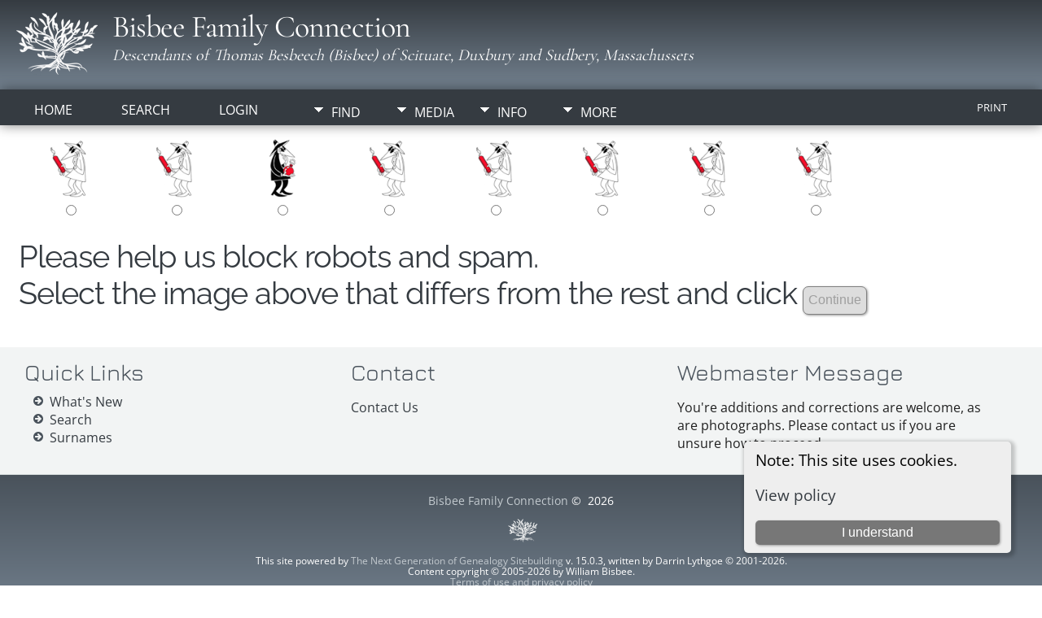

--- FILE ---
content_type: text/html;charset=UTF-8
request_url: https://bisbeefamily.com/browsemedia.php?mediatypeID=histories
body_size: 4130
content:
<!Doctype html>

<html lang="en" xmlns="http://www.w3.org/1999/xhtml">
<head>
<title>Guardian: A Bisbee Family History</title>
<meta name="Keywords" content="Bisbee Family Connection Genealogy Website" />
<meta name="Description" content="Guardian: A Bisbee Family History" />
<meta http-equiv="Content-type" content="text/html; charset=UTF-8" />
<meta name="viewport" content="width=device-width, initial-scale=1" />
<link rel="shortcut icon" href="img/public/favicon.ico" />
<link rel="mask-icon" href="img/public/safari-pinned-tab.svg" color="#5bbad5" />
<meta name="msapplication-config" content="img/public/browserconfig.xml" />
<meta name="msapplication-TileColor" content="#ffffff" />
<meta name="msapplication-TileImage" content="img/public/ms-icon-144x144.png" />
<meta name="theme-color" content="#ffffff" />
<link href="css/genstyle.css?v=15.0.3" rel="stylesheet" type="text/css" />
<link href="templates/template201/css/tngtabs2.css" rel="stylesheet" type="text/css" />
<link href="templates/template201/css/templatestyle.css?v=15.0.3" rel="stylesheet" type="text/css" />
<script src="https://code.jquery.com/jquery-3.4.1.min.js" type="text/javascript" integrity="sha384-vk5WoKIaW/vJyUAd9n/wmopsmNhiy+L2Z+SBxGYnUkunIxVxAv/UtMOhba/xskxh" crossorigin="anonymous"></script>
<script src="https://code.jquery.com/ui/1.12.1/jquery-ui.min.js" type="text/javascript" integrity="sha256-VazP97ZCwtekAsvgPBSUwPFKdrwD3unUfSGVYrahUqU=" crossorigin="anonymous"></script>
<script type="text/javascript" src="js/net.js"></script>
<link href="templates/template201/css/mytngstyle.css?v=15.0.3" rel="stylesheet" type="text/css" />
<script type="text/javascript" src="js/tngmenuhover2.js"></script>
<script type="text/javascript">
// <![CDATA[
var tnglitbox;
var share = 0;
var closeimg = "img/tng_close.gif";
var smallimage_url = 'ajx_smallimage.php?';
var cmstngpath='';
var loadingmsg = 'Loading...';
var expand_msg = "Expand";
var collapse_msg = "Collapse";
//]]>
</script>
<link rel="alternate" type="application/rss+xml" title="RSS" href="tngrss.php" />
<!-- The Next Generation of Genealogy Sitebuilding, v.15.0.3 (31 July 2025), Written by Darrin Lythgoe, 2001-2026 -->
</head>
<body id="bodytop" class="browsemedia home-page content-sidebar tng-nav tng-home">
<div class="scroll-to-top"><a href="#"><img src="templates/template201/img/backtotop.png" alt="" /></a></div>

<header>
	<div class="container">
		<section class="headerBox75Left">
			<p class="brand"><img class="img-left" src="templates/template201/img/logo.png" alt="" /><a href="index.php">Bisbee Family Connection</a></p>
			<p class="slogan">Descendants of Thomas Besbeech (Bisbee) of Scituate, Duxbury and Sudbery, Massachussets</p>
		</section>
		<section class="headerBox25Right">
			<ul class="list5">
					
					
					
								</ul>
		</section>
		<div class="clear"></div>
</div>
</header>
	<div class="nav-menu">
		<div class="container">
	<div class="menucontainer">
<div class="innercontainer">
<div style="display:inline-flex"><div class="icons">
<a href="index.php"    title="Home" class="tngsmallicon" id="home-smicon">Home</a>
<a href="searchform.php" onclick="return openSearch();"   title="Search" class="tngsmallicon" id="search-smicon">Search</a>
<a href="#" onclick="return openLogin('ajx_login.php?p=');"   title="Login" class="tngsmallicon" id="log-smicon">Login</a>

</div>
<ul class="tngdd" id="tngdd">
<li><a href="#" class="menulink">Find</a>
<ul>
<li><a href="surnames.php"><span class="menu-icon" id="surnames-icon"></span> <div class="menu-label">Surnames</div></a></li>
<li><a href="firstnames.php"><span class="menu-icon" id="firstnames-icon"></span> <div class="menu-label">First Names</div></a></li>
<li><a href="searchform.php"><span class="menu-icon" id="search-icon"></span> <div class="menu-label">Search People</div></a></li>
<li><a href="famsearchform.php"><span class="menu-icon" id="fsearch-icon"></span> <div class="menu-label">Search Families</div></a></li>
<li><a href="searchsite.php"><span class="menu-icon" id="searchsite-icon"></span> <div class="menu-label">Search Site</div></a></li>
<li><a href="whatsnew.php"><span class="menu-icon" id="whatsnew-icon"></span> <div class="menu-label">What's New</div></a></li>
<li><a href="mostwanted.php"><span class="menu-icon" id="mw-icon"></span> <div class="menu-label">Most Wanted</div></a></li>
<li><a href="reports.php"><span class="menu-icon" id="reports-icon"></span> <div class="menu-label">Reports</div></a></li>
<li><a href="anniversaries.php"><span class="menu-icon" id="dates-icon"></span> <div class="menu-label">Dates</div></a></li>
<li><a href="calendar.php?m=01"><span class="menu-icon" id="calendar-icon"></span> <div class="menu-label">Calendar</div></a></li>
<li><a href="cemeteries.php"><span class="menu-icon" id="cemeteries-icon"></span> <div class="menu-label">Cemeteries</div></a></li>
</ul>
</li>
<li><a href="#" class="menulink">Media</a>
<ul>
<li><a href="browsemedia.php?mediatypeID=books"><img src="exhibits/books/book.png" class="menu-icon" alt="" /> <div class="menu-label">Books</div></a></li>
<li><a href="browsemedia.php?mediatypeID=clippings"><img src="exhibits/clippings/clippings.png" class="menu-icon" alt="" /> <div class="menu-label">Clippings</div></a></li>
<li><a href="browsemedia.php?mediatypeID=folios"><img src="exhibits/folios/folio.gif" class="menu-icon" alt="" /> <div class="menu-label">Folios</div></a></li>
<li><a href="browsemedia.php?mediatypeID=obituaries"><img src="img/tng_new.gif" class="menu-icon" alt="" /> <div class="menu-label">Obituaries</div></a></li>
<li><a href="browsemedia.php?mediatypeID=srcdocs"><img src="img/tng_doc.gif" class="menu-icon" alt="" /> <div class="menu-label">Source Docs</div></a></li>
<li><a href="browsemedia.php?mediatypeID=census"><img src="exhibits/census/census.png" class="menu-icon" alt="" /> <div class="menu-label">Census</div></a></li>
<li><a href="browsemedia.php?mediatypeID=military"><img src="exhibits/military/civilwar.png" class="menu-icon" alt="" /> <div class="menu-label">Military Records</div></a></li>
<li><a href="browsemedia.php?mediatypeID=findagrave"><img src="exhibits/findagrave/fag.gif" class="menu-icon" alt="" /> <div class="menu-label">Find A Grave</div></a></li>
<li><a href="browsemedia.php?mediatypeID=Links"><img src="exhibits/links/link.gif" class="menu-icon" alt="" /> <div class="menu-label">External Links</div></a></li>
<li><a href="browsemedia.php?mediatypeID=newsletters"><img src="exhibits/newsletters/bfc.gif" class="menu-icon" alt="" /> <div class="menu-label">Newsletter</div></a></li>
</ul>
</li>
<li><a href="#" class="menulink">Info</a>
<ul>
<li><a href="statistics.php"><span class="menu-icon" id="stats-icon"></span> <div class="menu-label">Statistics</div></a></li>
<li><a href="places.php"><span class="menu-icon" id="places-icon"></span> <div class="menu-label">Places</div></a></li>
<li><a href="browsetrees.php"><span class="menu-icon" id="trees-icon"></span> <div class="menu-label">Trees</div></a></li>
<li><a href="browsebranches.php"><span class="menu-icon" id="branches-icon"></span> <div class="menu-label">Branches</div></a></li>
<li><a href="browsenotes.php"><span class="menu-icon" id="notes-icon"></span> <div class="menu-label">Notes</div></a></li>
<li><a href="browsesources.php"><span class="menu-icon" id="sources-icon"></span> <div class="menu-label">Sources</div></a></li>
<li><a href="bookmarks.php"><span class="menu-icon" id="bookmarks-icon"></span> <div class="menu-label">Bookmarks</div></a></li>
<li><a href="suggest.php?page=Guardian"><span class="menu-icon" id="contact-icon"></span> <div class="menu-label">Contact Us</div></a></li>
</ul>
</li>
<li><a href="#" class="menulink">More</a>
<ul>
<li><a href="templates/template201/inc/about.php"><img src="templates/template201/img/bfc.gif" class="menu-icon" alt="" /> <div class="menu-label">About Us</div></a></li>
<li><a href="faq/index.php" title="Frequently Asked Questions"><img src="img/tng_help.gif" class="menu-icon" alt="" /> <div class="menu-label">FAQ</div></a></li>
<li><a href="terms/index.php" title="Privacy Policy"><img src="img/tng_doc.gif" class="menu-icon" alt="" /> <div class="menu-label">Your Privacy</div></a></li>

</ul>
</li>
</ul>
</div><div class="icons-rt in-bar">
<a href="#" onclick="newwindow=window.open('/browsemedia.php?mediatypeID=histories&amp;tngprint=1','tngprint','width=850,height=600,status=no,resizable=yes,scrollbars=yes'); newwindow.focus(); return false;"  rel="nofollow" title="Print" class="tngsmallicon" id="print-smicon">Print</a>

</div>
</div>
</div>
<div id="searchdrop" class="slidedown" style="display:none;"><a href="#" onclick="jQuery('#searchdrop').slideUp(200);return false;" style="float:right"><img src="img/tng_close.gif" alt=""/></a><span class="subhead"><strong>Search</strong> &#8226; <a href="searchform.php">Advanced Search</a> &#8226; <a href="famsearchform.php">Search Families</a> &#8226; <a href="searchsite.php">Search Site</a></span><br/><br/><form action="search.php" method="get">

<label for="searchfirst">First Name: </label><input type="text" name="myfirstname" id="searchfirst"/> &nbsp;
<label for="searchlast">Last Name: </label><input type="text" name="mylastname" id="searchlast"/> &nbsp;
<label for="searchid">ID: </label><input type="text" class="veryshortfield" name="mypersonid" id="searchid"/> &nbsp;
<input type="hidden" name="idqualify" value="equals"/>
<input type="submit" class="btn" value="Search"/></form></div><script type="text/javascript">var tngdd=new tngdd.dd("tngdd");tngdd.init("tngdd","menuhover");</script>
		</div>
	</div>
<div class="container">
<div class="cookie-banner" style="display: none">
  Note: This site uses cookies.  <p>
    <a href="data_protection_policy.php">View policy</a>
  </p>
  <button class="cookie-close">I understand</button>
</div>

<script type="text/javascript">
//<![CDATA[
jQuery(document).ready(function() {
  if (localStorage.getItem('cookieSeen') != 'shown') {
    $('.cookie-banner').show();
  };
  $('.cookie-close').click(function() {
    localStorage.setItem('cookieSeen','shown')
    $('.cookie-banner').hide();
  })
});
//]]>
</script>
<script type="text/javascript">
	  function formatReviveDate(UTCDate) {
		LocDate     = new Date(UTCDate.getTime() + UTCDate.getTimezoneOffset());
	    var day     = String(LocDate.getDate()).padStart(2,'0');
	    var month   = String(LocDate.getUTCMonth() + 1).padStart(2, '0');
	    var year    = LocDate.getFullYear();
	    var hours   = String(LocDate.getHours()).padStart(2, '0');
	    var mins    = String(LocDate.getMinutes()).padStart(2, '0');
	    var secs	= String(LocDate.getSeconds()).padStart(2, '0');
	    return      ( (0 ? day : month) + '/' + (0 ? month : day) + '/' + year + ' @ ' + hours + ':' + mins + ':' + secs );
	  }
	  </script><style type='text/css'>
	      .imgtd  {padding:3px;border-radius:5px;text-align:center}
		  .imgol  {border:2px solid lightgray}
		  .imgnol {border:2px solid transparent}
          </style>
		  <script type="text/javascript">
	  	  function enableCont(i) {
			$('.imgtd').removeClass('imgol').addClass('imgnol');
			$('#id'+i).closest('td').removeClass('imgnol').addClass('imgol');
			$('input[name="capcont"]').attr('disabled',false); 
		  }
	  	  </script>
	  	  <form method="post" action="/browsemedia.php?mediatypeID=histories">
      	  <table border="0">
     	  <tr><td class='imgtd imgnol'>
		      <label for="id1"><img src='cap_image.php?n=33732&i=spy' width='72' height='72' alt='#1' /></label>
		      <br />
		      <input id='id1' name='response' value='033732' type='radio' onclick='enableCont(1)' />
		      </td><td class='imgtd imgnol'>
		      <label for="id2"><img src='cap_image.php?n=76665&i=spy' width='72' height='72' alt='#2' /></label>
		      <br />
		      <input id='id2' name='response' value='076665' type='radio' onclick='enableCont(2)' />
		      </td><td class='imgtd imgnol'>
		      <label for="id3"><img src='cap_image.php?n=66061&i=spy' width='72' height='72' alt='#3' /></label>
		      <br />
		      <input id='id3' name='response' value='066061' type='radio' onclick='enableCont(3)' />
		      </td><td class='imgtd imgnol'>
		      <label for="id4"><img src='cap_image.php?n=59094&i=spy' width='72' height='72' alt='#4' /></label>
		      <br />
		      <input id='id4' name='response' value='059094' type='radio' onclick='enableCont(4)' />
		      </td><td class='imgtd imgnol'>
		      <label for="id5"><img src='cap_image.php?n=94071&i=spy' width='72' height='72' alt='#5' /></label>
		      <br />
		      <input id='id5' name='response' value='094071' type='radio' onclick='enableCont(5)' />
		      </td><td class='imgtd imgnol'>
		      <label for="id6"><img src='cap_image.php?n=68361&i=spy' width='72' height='72' alt='#6' /></label>
		      <br />
		      <input id='id6' name='response' value='068361' type='radio' onclick='enableCont(6)' />
		      </td><td class='imgtd imgnol'>
		      <label for="id7"><img src='cap_image.php?n=35355&i=spy' width='72' height='72' alt='#7' /></label>
		      <br />
		      <input id='id7' name='response' value='035355' type='radio' onclick='enableCont(7)' />
		      </td><td class='imgtd imgnol'>
		      <label for="id8"><img src='cap_image.php?n=65037&i=spy' width='72' height='72' alt='#8' /></label>
		      <br />
		      <input id='id8' name='response' value='065037' type='radio' onclick='enableCont(8)' />
		      </td></tr>
          <tr>
          <td colspan="8">
          <h3>
		  <span style="font-size:120%;">Please help us block robots and spam.</span><br /><span style="font-size:120%;">Select the image above that differs from the rest and click</span>
		  <input name='capcont' disabled type="submit" value="Continue" />
		  </h3></td></tr></table></form><!-- begin footer -->
		<br clear="both"/>
</div>
<!-- This section begins the 3 footer boxes  -->
<div class="row2">
<div class="container">
   <article class="contentBox3a">
	  <h4>Quick Links</h4>
		<ul class="list1">
 			<li><a href="whatsnew.php">What's New</a></li>
			<li><a href="searchform.php">Search</a></li>
			<li><a href="surnames.php">Surnames</a></li>
		</ul>
   </article>
   <article class="contentBox3b">
	  <h4>Contact</h4>	  
			<!-- Contact Us Space -->
			<p><a href="suggest.php">Contact Us</a><br>
			<a href=""></a><br>
			<a href=""></a></p>
   </article>
   <article class="contentBox3c">
		 <h4>Webmaster Message</h4>
		 <p>You're additions and corrections are welcome, as are photographs. Please contact us if you are unsure how to proceed.</p>
   </article>
<div class="clear"></div>
</div></div>
   <footer>
	 	<p class="center"><a href="index.php">Bisbee Family Connection</a> &copy; &nbsp;<script type="text/javascript">document.write((new Date()).getFullYear());</script></p>
		<p class="center"><a href="https://genealogywebtemplates.com" target="_blank">
		   <img alt="Genealogy Web Templates" src="templates/template201/img/gwt.png" title="Genealogy Web Templates"></a> </p>
			<div id="btgraphic"><a href="private/index.php" rel="noindex"><img src="private/pixel.gif" border="0" alt="" width="1" height="1"/>&#8203;</a></div><p class="smaller center">This site powered by <a href="https://tngsitebuilding.com" class="footer" target="_blank" title="Learn more about TNG">The Next Generation of Genealogy Sitebuilding</a> v. 15.0.3,  written by Darrin Lythgoe  &copy; 2001-2026.<br />
Content copyright &copy; 2005-2026 by William Bisbee.<br />
<a href="terms/index.php">Terms of use and privacy policy</a></p><p class="smaller center">Maintained by <a href="suggest.php?" class="footer" title="Contact Us">William Bisbee</a>. | <a href="data_protection_policy.php" class="footer" title="Data Protection Policy" target="_blank">Data Protection Policy</a>.
</p>
	</footer>

<!-- end footer -->
<link href="templates/template201/css/nivo-slider.css" media="screen" rel="stylesheet" type="text/css">
<script src="templates/template201/javascripts/jquery.nivo.slider.js" type="text/javascript"></script>
<script src="templates/template201/javascripts/main.js" type="text/javascript"></script>
<script src="templates/template201/javascripts/wow.min.js"></script>
<script>new WOW().init();</script>
<script type="text/javascript" src="js/litbox.js"></script>
</body>
</html>


--- FILE ---
content_type: text/css
request_url: https://bisbeefamily.com/templates/template201/css/nivo-slider.css
body_size: 887
content:
/*
 * jQuery Nivo Slider v3.2
 * http://nivo.dev7studios.com
 *
 * Copyright 2012, Dev7studios
 * Free to use and abuse under the MIT license.
 * http://www.opensource.org/licenses/mit-license.php
 */
 
/* The Nivo Slider styles */
#slider {
	position: relative;
	z-index: 2;
	margin: 0 0 50px 0 ;
	height: 550px;
	width: 100%;
	box-shadow: 0 10px 15px rgba(0, 0, 0, 0.5);
}
.nivoSlider {
	position: relative;
	z-index: 3;
	width: 100%;
	height: auto;
	overflow: hidden;
}
.nivoSlider img {
	position:absolute;
	top:0px;
	left:0px;
	max-width: none;
}
.nivo-main-image {
	display: block !important;
	position: relative !important; 
	width: 100% !important;
}

/* If an image is wrapped in a link */
.nivoSlider a.nivo-imageLink {
	position:absolute;
	top:0px;
	left:0px;
	width:100%;
	height:100%;
	border:0;
	padding:0;
	margin:0;
	z-index:6;
	display:none;
	background:white; 
	filter:alpha(opacity=0); 
	opacity:0;
}
/* The slices and boxes in the Slider */
.nivo-slice {
	display:block;
	position:absolute;
	z-index:5;
	height:100%;
	top:0;
}
.nivo-box {
	display:block;
	position:absolute;
	z-index:5;
	overflow:hidden;
}
.nivo-box img { display:block; }
/* ---------- Caption styles ---------- */
.nivo-caption {
	position:absolute;
	left:10%;
	top:20%;
	background: rgba(0, 0, 0, 0.6);	
	text-align:center;
    font-family: 'Cormorant Garamond', Garamond, serif;
    color: #fff;
    font-size: 26px;
    font-weight: normal;
    line-height: 1.2em;
	text-align: center;
    width: 34%;
    border-radius:10px;
	z-index: 8;
	padding: 5px;
	overflow: hidden;
	display: none;
	box-sizing: border-box;
}
.nivo-caption p {padding: 0; margin: 0;}
.nivo-caption h1 {color: #fff}

.nivo-caption a {display:inline !important;}
.nivo-html-caption {display:none;}
/* Direction nav styles (e.g. Next & Prev) */
.nivo-directionNav a {
	position:absolute;
	top:45%;
	z-index:9;
	cursor:pointer;
		border-style: none;
	border-color: inherit;
	border-width: 0;
	display:block;
	width:30px;
	height:30px;
	text-indent:-9999px;
	opacity: 0;
	-webkit-transition: all 200ms ease-in-out;
    transition: all 200ms ease-in-out;

}
.nivo-prevNav {
	left:0px;
	display: none;
	}

.nivo-nextNav {
	right:0px;
	display: none;
	}


/* Control nav styles (e.g. 1,2,3...) */
.nivo-controlNav {
display: none;
}
.nivo-controlNav a {
position:relative;
z-index:99;
cursor:pointer;
display: none;}

.nivo-controlNav a.active {
font-weight:bold;
display: none;}


/* ===== TO RESIZE SLIDESHOW FOR MOBILE ===== */
/* ===== SMALL DEVICE 01 ===== */
@media screen and (max-width: 320px) {
   #slider {width: 96%; height: auto;}
	.nivo-caption {position:absolute; left:5%; top:2%; font-size: 18px; width: 90%;}
 	.nivo-caption h1 {font-size: 20px;}
}
/* =========================== */
/* ===== SMALL DEVICE 02 ===== */
/* =========================== */
@media screen and (min-width: 321px) and (max-width: 480px) {
    #slider {width: 96%; height: auto;}
	.nivo-caption {position:absolute; left:5%; top:20%; font-size: 18px; width: 90%;}
 	.nivo-caption h1 {font-size: 24px;}
}
/* =========================== */
/* ===== SMALL DEVICE 03 ===== */
/* =========================== */
@media screen and (min-width: 481px) and (max-width: 623px) {
    #slider {height: auto;}
	.nivo-caption {position:absolute; left:5%; top:20%; font-size: 22px; width: 90%;}
 	.nivo-caption h1 {font-size: 26px;}
}
/* =========================== */
/* ===== MID DEVICE 01 ======= */
/* =========================== */
@media screen and (min-width: 624px) and (max-width: 669px) {
    #slider {height: auto;}
	.nivo-caption {position:absolute; left:10%; top:20%; font-size: 22px; width: 80%;}
 	.nivo-caption h1 {font-size: 26px;}
}
/* =========================== */
/* ===== MID DEVICE 02 ======= */
/* =========================== */
@media screen and (min-width: 670px) and (max-width: 768px) {
    #slider {height: auto;}
	.nivo-caption {font-size: 26px;}
 	.nivo-caption h1 {font-size: 32px;}
}
/* =========================== */
/* ===== MID DEVICE 03 ======= */
/* =========================== */
@media screen and (min-width: 769px) and (max-width: 800px) {
    #slider {height: auto;}
	.nivo-caption {font-size: 28px;}
 	.nivo-caption h1 {font-size: 34px;}
}
/* =========================== */
/* ===== LARGE DEVICE 01 ===== */
/* =========================== */
@media screen and (min-width: 801px) and (max-width: 1024px) {
    #slider {height: auto;}
	.nivo-caption {font-size: 28px;}
}
/* =========================== */
/* ===== LARGE DEVICE 02 ===== */
/* =========================== */
@media screen and (min-width: 1025px) and (max-width: 1279px) {
    #slider {height: auto;}
}
